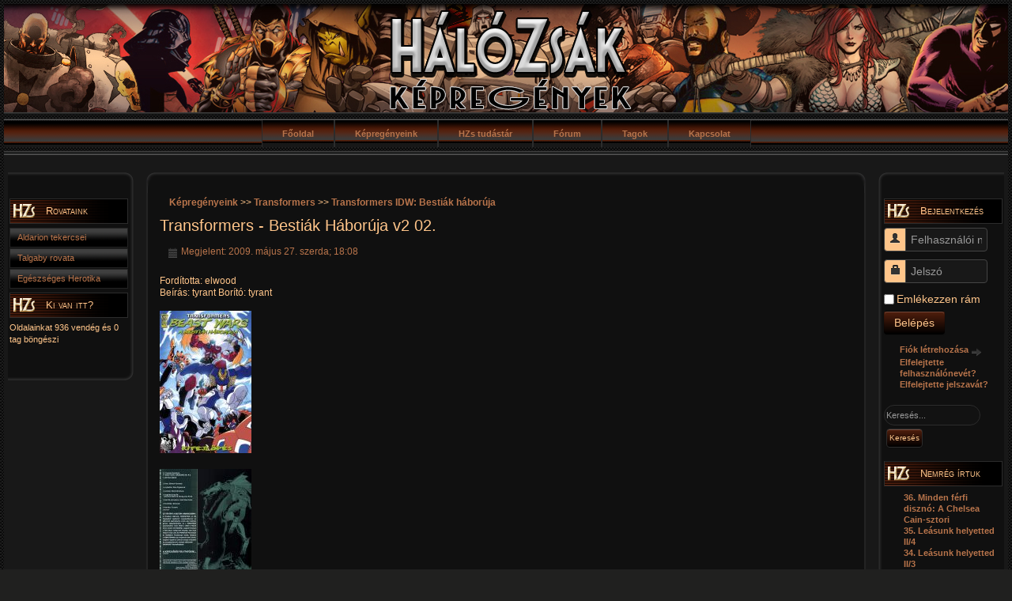

--- FILE ---
content_type: text/html; charset=utf-8
request_url: http://halozsak.hu/osszes-kepregeny/523-transformers/tf-idw/transformers-idw-bestiak-haboruja/1622-tf-bestiak-haboruja-v2-02
body_size: 5972
content:
<?xml version="1.0" encoding="utf-8"?><!DOCTYPE html PUBLIC "-//W3C//DTD XHTML 1.0 Transitional//EN"
"http://www.w3.org/TR/xhtml1/DTD/xhtml1-transitional.dtd">
<html xmlns="http://www.w3.org/1999/xhtml"
xml:lang="hu-hu"
lang="hu-hu" dir="ltr">
<head>
<base href="http://halozsak.hu/osszes-kepregeny/523-transformers/tf-idw/transformers-idw-bestiak-haboruja/1622-tf-bestiak-haboruja-v2-02" />
	<meta http-equiv="content-type" content="text/html; charset=utf-8" />
	<meta name="keywords" content="képregény, pókember, marvel, spider man, batman, superman, transformers, star wars, honosítás, fordítás, magyar, comic, comics, hálózsák" />
	<meta name="author" content="dr samson" />
	<meta name="description" content="HálóZsák - Itthon meg nem jelenő képregények magyarul" />
	<meta name="generator" content="Joomla! - Open Source Content Management" />
	<title>Transformers - Bestiák Háborúja v2 02.</title>
	<link href="/templates/halozsak25/favicon.ico" rel="shortcut icon" type="image/vnd.microsoft.icon" />
	<link href="/components/com_jcomments/tpl/hzs/style.css?v=3002" rel="stylesheet" type="text/css" />
	<link href="http://halozsak.hu/plugins/content/hzsgallery/lytebox/lytebox.css" rel="stylesheet" type="text/css" />
	<link href="http://halozsak.hu/plugins/content/hzsgallery/hzsgallery.css" rel="stylesheet" type="text/css" />
	<link href="/plugins/content/extravote/assets/extravote.css" rel="stylesheet" type="text/css" />
	<link href="/plugins/system/jce/css/content.css?badb4208be409b1335b815dde676300e" rel="stylesheet" type="text/css" />
	<link href="/media/jui/css/bootstrap.min.css" rel="stylesheet" type="text/css" />
	<style type="text/css">
#sigid0_2031a9c0b0515d4ec4c1027b1d208be0.sig .sig_cont {width:220px;height:200px;}div.mod_search98 input[type="search"]{ width:auto; }
	</style>
	<script type="application/json" class="joomla-script-options new">{"csrf.token":"9d21614fbb130fd5f1460b43330961d1","system.paths":{"root":"","base":""},"system.keepalive":{"interval":1740000,"uri":"\/component\/ajax\/?format=json"}}</script>
	<script src="http://halozsak.hu/plugins/content/hzsgallery/lytebox/lytebox.php" type="text/javascript"></script>
	<script src="/plugins/content/extravote/assets/extravote.js" type="text/javascript"></script>
	<script src="/media/jui/js/jquery.min.js?e0c6ff053f8a520a82ca96de6455dbf5" type="text/javascript"></script>
	<script src="/media/jui/js/jquery-noconflict.js?e0c6ff053f8a520a82ca96de6455dbf5" type="text/javascript"></script>
	<script src="/media/jui/js/jquery-migrate.min.js?e0c6ff053f8a520a82ca96de6455dbf5" type="text/javascript"></script>
	<script src="/media/system/js/caption.js?e0c6ff053f8a520a82ca96de6455dbf5" type="text/javascript"></script>
	<script src="/media/system/js/mootools-core.js?e0c6ff053f8a520a82ca96de6455dbf5" type="text/javascript"></script>
	<script src="/media/system/js/core.js?e0c6ff053f8a520a82ca96de6455dbf5" type="text/javascript"></script>
	<script src="/media/system/js/mootools-more.js?e0c6ff053f8a520a82ca96de6455dbf5" type="text/javascript"></script>
	<!--[if lt IE 9]><script src="/media/system/js/polyfill.event.js?e0c6ff053f8a520a82ca96de6455dbf5" type="text/javascript"></script><![endif]-->
	<script src="/media/system/js/keepalive.js?e0c6ff053f8a520a82ca96de6455dbf5" type="text/javascript"></script>
	<script src="/media/jui/js/bootstrap.min.js?e0c6ff053f8a520a82ca96de6455dbf5" type="text/javascript"></script>
	<!--[if lt IE 9]><script src="/media/system/js/html5fallback.js?e0c6ff053f8a520a82ca96de6455dbf5" type="text/javascript"></script><![endif]-->
	<script type="text/javascript">

				var ev_basefolder = '';
				var extravote_text=Array('A böngésződ nem támogatja az AJAX-ot!','Töltés','Köszönjük a szavazatot!!','Kérlek, jelentkezz be a szavazáshoz!','Már értékelted ezt az elemet.','(%s szavazat)','(%s szavazat)','%s ');
			jQuery(window).on('load',  function() {
				new JCaption('img.caption');
			});jQuery(function($){ initTooltips(); $("body").on("subform-row-add", initTooltips); function initTooltips (event, container) { container = container || document;$(container).find(".hasTooltip").tooltip({"html": true,"container": "body"});} });
	</script>

<link href="/templates/halozsak25/css/template.css" rel="stylesheet" type="text/css" media="all" />
<script type="text/javascript" src="/templates/halozsak25/js/hover.js"></script>
<script type="text/javascript" src="/templates/halozsak25/js/hzs-toggler.js"></script>
<script type="text/javascript">

  var _gaq = _gaq || [];
  _gaq.push(['_setAccount', 'UA-3619285-1']);
  _gaq.push(['_trackPageview']);

  (function() {
    var ga = document.createElement('script'); ga.type = 'text/javascript'; ga.async = true;
    ga.src = ('https:' == document.location.protocol ? 'https://ssl' : 'http://www') + '.google-analytics.com/ga.js';
    var s = document.getElementsByTagName('script')[0]; s.parentNode.insertBefore(ga, s);
  })();

</script>
</head>
<body>
<div id="wrapper">
  <table width="100%" border="0" cellpadding="0" cellspacing="0">
    <tr>
		        <td><div id="header-adv">
                  </div></td>
    </tr>
        <tr>
      <td><div id="top_menu">
          <div id="top_menu_inner">
            <ul class="nav menu-nav mod-list">
<li class="item-101 default current active"><a href="/" >Főoldal</a></li><li class="item-2 deeper parent"><a href="/kepregenyeink" >Képregényeink</a><ul class="nav-child unstyled small"><li class="item-76"><a href="/kepregenyeink/szuperhosok" >Szuperhősök</a></li><li class="item-82"><a href="/kepregenyeink/star-wars" >Star Wars</a></li><li class="item-84"><a href="/kepregenyeink/ifjusagi-reszleg" >Ifjúsági részleg</a></li><li class="item-100"><a href="/kepregenyeink/disney" >Disney</a></li><li class="item-162"><a href="/kepregenyeink/muzeum" >Múzeum</a></li><li class="item-81"><a href="/kepregenyeink/transformers" >Transformers</a></li></ul></li><li class="item-37 deeper parent"><a href="/hzs-tudastar" >HZs tudástár</a><ul class="nav-child unstyled small"><li class="item-89"><a href="/hzs-tudastar/marvel-enciklopedia" >Marvel enciklopédia</a></li><li class="item-90"><a href="/hzs-tudastar/azeroth-tortenelme" >Azeroth történelme</a></li><li class="item-91"><a href="/hzs-tudastar/dc-karekternevek" >DC karekternevek</a></li><li class="item-92"><a href="/hzs-tudastar/kepregenyes-alapfogalmak" >Képregényes alapfogalmak</a></li><li class="item-93"><a href="/hzs-tudastar/a-marvel-kiado-toertenete" >A Marvel kiadó története</a></li><li class="item-94"><a href="/hzs-tudastar/tervezett-kepregenyek" >Tervezett képregények</a></li><li class="item-98"><a href="/hzs-tudastar/beirasi-segedletek" >Beírási segédletek</a></li></ul></li><li class="item-5"><a href="http://forum.halozsak.hu/" >Fórum</a></li><li class="item-4"><a href="/tagok" >Tagok</a></li><li class="item-67"><a href="/kapcsolat" >Kapcsolat</a></li></ul>

          </div>
        </div></td>
    </tr>
                <tr>
      <td id="content_outer" valign="top"><table width="100%" border="0" align="center" cellpadding="0" cellspacing="0" class="content_table">
          <tr valign="top">
                        <td><div id="left_outer">
                <div id="left_top"></div>
                <div id="left_inner_float">
                  <div id="left_inner">
                    		<div class="moduletable_menu">
							<h3>Rovataink</h3>
						<ul class="nav menu mod-list">
<li class="item-58"><a href="/aldarion-tekercsei" >Aldarion tekercsei</a></li><li class="item-43"><a href="/talgaby" >Talgaby rovata</a></li><li class="item-238"><a href="/egeszseges-herotika" >Egészséges Herotika</a></li></ul>
		</div>
			<div class="moduletable">
							<h3>Ki van itt?</h3>
						
			<p>Oldalainkat 936&#160;vendég és 0 tag böngészi</p>

		</div>
	
                  </div>
                </div>
                <div id="left_bottom"></div>
              </div></td>
                        <td align="center" width="100%" id="content"><div align="center">
                <div id="content_top_bar">
                  <div id="content_top">
                    <div id="content_right_top"></div>
                  </div>
                </div>
              </div>
              <table border="0" align="center" cellpadding="0" cellspacing="0" class="content">
                <tr>
                  <td colspan="0"><div id="topcontent">
                      <div id="system-message-container">
	</div>

                                            <div id="user5">
                        <a href="/kepregenyeink">Képregényeink</a> >> <a href="/kepregenyeink/transformers">Transformers</a> >> <a href="/osszes-kepregeny/523-transformers/tf-idw/transformers-idw-bestiak-haboruja/852-tf-beast-wars">Transformers IDW: Bestiák háborúja</a>
                      </div>
                                          </div>
                                        <div id="main_content">
                      <div class="item-page" itemscope itemtype="https://schema.org/Article">
	<meta itemprop="inLanguage" content="hu-HU" />
	
		
			<div class="page-header">
		<h2 itemprop="headline">
			Transformers - Bestiák Háborúja v2 02.		</h2>
							</div>
					
		
						<dl class="article-info muted">

		
			<dt class="article-info-term">
																</dt>

			
			
			
			
										<dd class="published">
				<span class="icon-calendar" aria-hidden="true"></span>
				<time datetime="2009-05-27T18:08:07+02:00" itemprop="datePublished">
					Megjelent: 2009. május 27. szerda; 18:08				</time>
			</dd>			
		
					
			
						</dl>
	
	
		
								<div itemprop="articleBody">
		Fordította: elwood<br />Beírás: tyrant Borító: tyrant<br /><br /><div id="sigid0_2031a9c0b0515d4ec4c1027b1d208be0" class="sig"><div class="sig_cont"><div class="sig_thumb"><a href="http://halozsak.hu/images/stories//kepregenyek/transformers/Transformers-idw-beast-wars/ca-transformers-idw-beast_wars_v2-02/ca-transformers-idw-beast_wars-v2-02-00hun.jpg" class="thickbox" rel="lytebox[sig0_2031a9c0b0515d4ec4c1027b1d208be0]" title="ca-transformers-idw-beast_wars-v2-02-00hun.jpg" target="_blank"><img alt="Click to open image!" title="Click to open image!" src="http://halozsak.hu/images/thumb//kepregenyek/transformers/Transformers-idw-beast-wars/ca-transformers-idw-beast_wars_v2-02/ca-transformers-idw-beast_wars-v2-02-00hun.jpg" /></a></div></div>
<div class="sig_cont"><div class="sig_thumb"><a href="http://halozsak.hu/images/stories//kepregenyek/transformers/Transformers-idw-beast-wars/ca-transformers-idw-beast_wars_v2-02/ca-transformers-idw-beast_wars-v2-02-01hun.jpg" class="thickbox" rel="lytebox[sig0_2031a9c0b0515d4ec4c1027b1d208be0]" title="ca-transformers-idw-beast_wars-v2-02-01hun.jpg" target="_blank"><img alt="Click to open image!" title="Click to open image!" src="http://halozsak.hu/images/thumb//kepregenyek/transformers/Transformers-idw-beast-wars/ca-transformers-idw-beast_wars_v2-02/ca-transformers-idw-beast_wars-v2-02-01hun.jpg" /></a></div></div>
<div class="sig_cont"><div class="sig_thumb"><a href="http://halozsak.hu/images/stories//kepregenyek/transformers/Transformers-idw-beast-wars/ca-transformers-idw-beast_wars_v2-02/ca-transformers-idw-beast_wars-v2-02-02hun.jpg" class="thickbox" rel="lytebox[sig0_2031a9c0b0515d4ec4c1027b1d208be0]" title="ca-transformers-idw-beast_wars-v2-02-02hun.jpg" target="_blank"><img alt="Click to open image!" title="Click to open image!" src="http://halozsak.hu/images/thumb//kepregenyek/transformers/Transformers-idw-beast-wars/ca-transformers-idw-beast_wars_v2-02/ca-transformers-idw-beast_wars-v2-02-02hun.jpg" /></a></div></div>
<div class="sig_cont"><div class="sig_thumb"><a href="http://halozsak.hu/images/stories//kepregenyek/transformers/Transformers-idw-beast-wars/ca-transformers-idw-beast_wars_v2-02/ca-transformers-idw-beast_wars-v2-02-03hun.jpg" class="thickbox" rel="lytebox[sig0_2031a9c0b0515d4ec4c1027b1d208be0]" title="ca-transformers-idw-beast_wars-v2-02-03hun.jpg" target="_blank"><img alt="Click to open image!" title="Click to open image!" src="http://halozsak.hu/images/thumb//kepregenyek/transformers/Transformers-idw-beast-wars/ca-transformers-idw-beast_wars_v2-02/ca-transformers-idw-beast_wars-v2-02-03hun.jpg" /></a></div></div>
<div class="sig_cont"><div class="sig_thumb"><a href="http://halozsak.hu/images/stories//kepregenyek/transformers/Transformers-idw-beast-wars/ca-transformers-idw-beast_wars_v2-02/ca-transformers-idw-beast_wars-v2-02-04hun.jpg" class="thickbox" rel="lytebox[sig0_2031a9c0b0515d4ec4c1027b1d208be0]" title="ca-transformers-idw-beast_wars-v2-02-04hun.jpg" target="_blank"><img alt="Click to open image!" title="Click to open image!" src="http://halozsak.hu/images/thumb//kepregenyek/transformers/Transformers-idw-beast-wars/ca-transformers-idw-beast_wars_v2-02/ca-transformers-idw-beast_wars-v2-02-04hun.jpg" /></a></div></div>
<div class="sig_cont"><div class="sig_thumb"><a href="http://halozsak.hu/images/stories//kepregenyek/transformers/Transformers-idw-beast-wars/ca-transformers-idw-beast_wars_v2-02/ca-transformers-idw-beast_wars-v2-02-05hun.jpg" class="thickbox" rel="lytebox[sig0_2031a9c0b0515d4ec4c1027b1d208be0]" title="ca-transformers-idw-beast_wars-v2-02-05hun.jpg" target="_blank"><img alt="Click to open image!" title="Click to open image!" src="http://halozsak.hu/images/thumb//kepregenyek/transformers/Transformers-idw-beast-wars/ca-transformers-idw-beast_wars_v2-02/ca-transformers-idw-beast_wars-v2-02-05hun.jpg" /></a></div></div>
<div class="sig_cont"><div class="sig_thumb"><a href="http://halozsak.hu/images/stories//kepregenyek/transformers/Transformers-idw-beast-wars/ca-transformers-idw-beast_wars_v2-02/ca-transformers-idw-beast_wars-v2-02-06hun.jpg" class="thickbox" rel="lytebox[sig0_2031a9c0b0515d4ec4c1027b1d208be0]" title="ca-transformers-idw-beast_wars-v2-02-06hun.jpg" target="_blank"><img alt="Click to open image!" title="Click to open image!" src="http://halozsak.hu/images/thumb//kepregenyek/transformers/Transformers-idw-beast-wars/ca-transformers-idw-beast_wars_v2-02/ca-transformers-idw-beast_wars-v2-02-06hun.jpg" /></a></div></div>
<div class="sig_cont"><div class="sig_thumb"><a href="http://halozsak.hu/images/stories//kepregenyek/transformers/Transformers-idw-beast-wars/ca-transformers-idw-beast_wars_v2-02/ca-transformers-idw-beast_wars-v2-02-07hun.jpg" class="thickbox" rel="lytebox[sig0_2031a9c0b0515d4ec4c1027b1d208be0]" title="ca-transformers-idw-beast_wars-v2-02-07hun.jpg" target="_blank"><img alt="Click to open image!" title="Click to open image!" src="http://halozsak.hu/images/thumb//kepregenyek/transformers/Transformers-idw-beast-wars/ca-transformers-idw-beast_wars_v2-02/ca-transformers-idw-beast_wars-v2-02-07hun.jpg" /></a></div></div>
<div class="sig_cont"><div class="sig_thumb"><a href="http://halozsak.hu/images/stories//kepregenyek/transformers/Transformers-idw-beast-wars/ca-transformers-idw-beast_wars_v2-02/ca-transformers-idw-beast_wars-v2-02-08hun.jpg" class="thickbox" rel="lytebox[sig0_2031a9c0b0515d4ec4c1027b1d208be0]" title="ca-transformers-idw-beast_wars-v2-02-08hun.jpg" target="_blank"><img alt="Click to open image!" title="Click to open image!" src="http://halozsak.hu/images/thumb//kepregenyek/transformers/Transformers-idw-beast-wars/ca-transformers-idw-beast_wars_v2-02/ca-transformers-idw-beast_wars-v2-02-08hun.jpg" /></a></div></div>
<div class="sig_cont"><div class="sig_thumb"><a href="http://halozsak.hu/images/stories//kepregenyek/transformers/Transformers-idw-beast-wars/ca-transformers-idw-beast_wars_v2-02/ca-transformers-idw-beast_wars-v2-02-09hun.jpg" class="thickbox" rel="lytebox[sig0_2031a9c0b0515d4ec4c1027b1d208be0]" title="ca-transformers-idw-beast_wars-v2-02-09hun.jpg" target="_blank"><img alt="Click to open image!" title="Click to open image!" src="http://halozsak.hu/images/thumb//kepregenyek/transformers/Transformers-idw-beast-wars/ca-transformers-idw-beast_wars_v2-02/ca-transformers-idw-beast_wars-v2-02-09hun.jpg" /></a></div></div>
<div class="sig_cont"><div class="sig_thumb"><a href="http://halozsak.hu/images/stories//kepregenyek/transformers/Transformers-idw-beast-wars/ca-transformers-idw-beast_wars_v2-02/ca-transformers-idw-beast_wars-v2-02-10hun.jpg" class="thickbox" rel="lytebox[sig0_2031a9c0b0515d4ec4c1027b1d208be0]" title="ca-transformers-idw-beast_wars-v2-02-10hun.jpg" target="_blank"><img alt="Click to open image!" title="Click to open image!" src="http://halozsak.hu/images/thumb//kepregenyek/transformers/Transformers-idw-beast-wars/ca-transformers-idw-beast_wars_v2-02/ca-transformers-idw-beast_wars-v2-02-10hun.jpg" /></a></div></div>
<div class="sig_cont"><div class="sig_thumb"><a href="http://halozsak.hu/images/stories//kepregenyek/transformers/Transformers-idw-beast-wars/ca-transformers-idw-beast_wars_v2-02/ca-transformers-idw-beast_wars-v2-02-11hun.jpg" class="thickbox" rel="lytebox[sig0_2031a9c0b0515d4ec4c1027b1d208be0]" title="ca-transformers-idw-beast_wars-v2-02-11hun.jpg" target="_blank"><img alt="Click to open image!" title="Click to open image!" src="http://halozsak.hu/images/thumb//kepregenyek/transformers/Transformers-idw-beast-wars/ca-transformers-idw-beast_wars_v2-02/ca-transformers-idw-beast_wars-v2-02-11hun.jpg" /></a></div></div>
<div class="sig_cont"><div class="sig_thumb"><a href="http://halozsak.hu/images/stories//kepregenyek/transformers/Transformers-idw-beast-wars/ca-transformers-idw-beast_wars_v2-02/ca-transformers-idw-beast_wars-v2-02-12hun.jpg" class="thickbox" rel="lytebox[sig0_2031a9c0b0515d4ec4c1027b1d208be0]" title="ca-transformers-idw-beast_wars-v2-02-12hun.jpg" target="_blank"><img alt="Click to open image!" title="Click to open image!" src="http://halozsak.hu/images/thumb//kepregenyek/transformers/Transformers-idw-beast-wars/ca-transformers-idw-beast_wars_v2-02/ca-transformers-idw-beast_wars-v2-02-12hun.jpg" /></a></div></div>
<div class="sig_cont"><div class="sig_thumb"><a href="http://halozsak.hu/images/stories//kepregenyek/transformers/Transformers-idw-beast-wars/ca-transformers-idw-beast_wars_v2-02/ca-transformers-idw-beast_wars-v2-02-13hun.jpg" class="thickbox" rel="lytebox[sig0_2031a9c0b0515d4ec4c1027b1d208be0]" title="ca-transformers-idw-beast_wars-v2-02-13hun.jpg" target="_blank"><img alt="Click to open image!" title="Click to open image!" src="http://halozsak.hu/images/thumb//kepregenyek/transformers/Transformers-idw-beast-wars/ca-transformers-idw-beast_wars_v2-02/ca-transformers-idw-beast_wars-v2-02-13hun.jpg" /></a></div></div>
<div class="sig_cont"><div class="sig_thumb"><a href="http://halozsak.hu/images/stories//kepregenyek/transformers/Transformers-idw-beast-wars/ca-transformers-idw-beast_wars_v2-02/ca-transformers-idw-beast_wars-v2-02-14hun.jpg" class="thickbox" rel="lytebox[sig0_2031a9c0b0515d4ec4c1027b1d208be0]" title="ca-transformers-idw-beast_wars-v2-02-14hun.jpg" target="_blank"><img alt="Click to open image!" title="Click to open image!" src="http://halozsak.hu/images/thumb//kepregenyek/transformers/Transformers-idw-beast-wars/ca-transformers-idw-beast_wars_v2-02/ca-transformers-idw-beast_wars-v2-02-14hun.jpg" /></a></div></div>
<div class="sig_cont"><div class="sig_thumb"><a href="http://halozsak.hu/images/stories//kepregenyek/transformers/Transformers-idw-beast-wars/ca-transformers-idw-beast_wars_v2-02/ca-transformers-idw-beast_wars-v2-02-15hun.jpg" class="thickbox" rel="lytebox[sig0_2031a9c0b0515d4ec4c1027b1d208be0]" title="ca-transformers-idw-beast_wars-v2-02-15hun.jpg" target="_blank"><img alt="Click to open image!" title="Click to open image!" src="http://halozsak.hu/images/thumb//kepregenyek/transformers/Transformers-idw-beast-wars/ca-transformers-idw-beast_wars_v2-02/ca-transformers-idw-beast_wars-v2-02-15hun.jpg" /></a></div></div>
<div class="sig_cont"><div class="sig_thumb"><a href="http://halozsak.hu/images/stories//kepregenyek/transformers/Transformers-idw-beast-wars/ca-transformers-idw-beast_wars_v2-02/ca-transformers-idw-beast_wars-v2-02-16hun.jpg" class="thickbox" rel="lytebox[sig0_2031a9c0b0515d4ec4c1027b1d208be0]" title="ca-transformers-idw-beast_wars-v2-02-16hun.jpg" target="_blank"><img alt="Click to open image!" title="Click to open image!" src="http://halozsak.hu/images/thumb//kepregenyek/transformers/Transformers-idw-beast-wars/ca-transformers-idw-beast_wars_v2-02/ca-transformers-idw-beast_wars-v2-02-16hun.jpg" /></a></div></div>
<div class="sig_cont"><div class="sig_thumb"><a href="http://halozsak.hu/images/stories//kepregenyek/transformers/Transformers-idw-beast-wars/ca-transformers-idw-beast_wars_v2-02/ca-transformers-idw-beast_wars-v2-02-17hun.jpg" class="thickbox" rel="lytebox[sig0_2031a9c0b0515d4ec4c1027b1d208be0]" title="ca-transformers-idw-beast_wars-v2-02-17hun.jpg" target="_blank"><img alt="Click to open image!" title="Click to open image!" src="http://halozsak.hu/images/thumb//kepregenyek/transformers/Transformers-idw-beast-wars/ca-transformers-idw-beast_wars_v2-02/ca-transformers-idw-beast_wars-v2-02-17hun.jpg" /></a></div></div>
<div class="sig_cont"><div class="sig_thumb"><a href="http://halozsak.hu/images/stories//kepregenyek/transformers/Transformers-idw-beast-wars/ca-transformers-idw-beast_wars_v2-02/ca-transformers-idw-beast_wars-v2-02-18hun.jpg" class="thickbox" rel="lytebox[sig0_2031a9c0b0515d4ec4c1027b1d208be0]" title="ca-transformers-idw-beast_wars-v2-02-18hun.jpg" target="_blank"><img alt="Click to open image!" title="Click to open image!" src="http://halozsak.hu/images/thumb//kepregenyek/transformers/Transformers-idw-beast-wars/ca-transformers-idw-beast_wars_v2-02/ca-transformers-idw-beast_wars-v2-02-18hun.jpg" /></a></div></div>
<div class="sig_cont"><div class="sig_thumb"><a href="http://halozsak.hu/images/stories//kepregenyek/transformers/Transformers-idw-beast-wars/ca-transformers-idw-beast_wars_v2-02/ca-transformers-idw-beast_wars-v2-02-19hun.jpg" class="thickbox" rel="lytebox[sig0_2031a9c0b0515d4ec4c1027b1d208be0]" title="ca-transformers-idw-beast_wars-v2-02-19hun.jpg" target="_blank"><img alt="Click to open image!" title="Click to open image!" src="http://halozsak.hu/images/thumb//kepregenyek/transformers/Transformers-idw-beast-wars/ca-transformers-idw-beast_wars_v2-02/ca-transformers-idw-beast_wars-v2-02-19hun.jpg" /></a></div></div>
<div class="sig_cont"><div class="sig_thumb"><a href="http://halozsak.hu/images/stories//kepregenyek/transformers/Transformers-idw-beast-wars/ca-transformers-idw-beast_wars_v2-02/ca-transformers-idw-beast_wars-v2-02-20hun.jpg" class="thickbox" rel="lytebox[sig0_2031a9c0b0515d4ec4c1027b1d208be0]" title="ca-transformers-idw-beast_wars-v2-02-20hun.jpg" target="_blank"><img alt="Click to open image!" title="Click to open image!" src="http://halozsak.hu/images/thumb//kepregenyek/transformers/Transformers-idw-beast-wars/ca-transformers-idw-beast_wars_v2-02/ca-transformers-idw-beast_wars-v2-02-20hun.jpg" /></a></div></div>
<div class="sig_cont"><div class="sig_thumb"><a href="http://halozsak.hu/images/stories//kepregenyek/transformers/Transformers-idw-beast-wars/ca-transformers-idw-beast_wars_v2-02/ca-transformers-idw-beast_wars-v2-02-21hun.jpg" class="thickbox" rel="lytebox[sig0_2031a9c0b0515d4ec4c1027b1d208be0]" title="ca-transformers-idw-beast_wars-v2-02-21hun.jpg" target="_blank"><img alt="Click to open image!" title="Click to open image!" src="http://halozsak.hu/images/thumb//kepregenyek/transformers/Transformers-idw-beast-wars/ca-transformers-idw-beast_wars_v2-02/ca-transformers-idw-beast_wars-v2-02-21hun.jpg" /></a></div></div>
<div class="sig_cont"><div class="sig_thumb"><a href="http://halozsak.hu/images/stories//kepregenyek/transformers/Transformers-idw-beast-wars/ca-transformers-idw-beast_wars_v2-02/ca-transformers-idw-beast_wars-v2-02-22hun.jpg" class="thickbox" rel="lytebox[sig0_2031a9c0b0515d4ec4c1027b1d208be0]" title="ca-transformers-idw-beast_wars-v2-02-22hun.jpg" target="_blank"><img alt="Click to open image!" title="Click to open image!" src="http://halozsak.hu/images/thumb//kepregenyek/transformers/Transformers-idw-beast-wars/ca-transformers-idw-beast_wars_v2-02/ca-transformers-idw-beast_wars-v2-02-22hun.jpg" /></a></div></div>
<div class="sig_cont"><div class="sig_thumb"><a href="http://halozsak.hu/images/stories//kepregenyek/transformers/Transformers-idw-beast-wars/ca-transformers-idw-beast_wars_v2-02/ca-transformers-idw-beast_wars-v2-02-23hun.jpg" class="thickbox" rel="lytebox[sig0_2031a9c0b0515d4ec4c1027b1d208be0]" title="ca-transformers-idw-beast_wars-v2-02-23hun.jpg" target="_blank"><img alt="Click to open image!" title="Click to open image!" src="http://halozsak.hu/images/thumb//kepregenyek/transformers/Transformers-idw-beast-wars/ca-transformers-idw-beast_wars_v2-02/ca-transformers-idw-beast_wars-v2-02-23hun.jpg" /></a></div></div>

<div class="sig_clr"></div>
</div>
<p><a href="http://halozsak.hu/download.php?dir=/kepregenyek/transformers/Transformers-idw-beast-wars/ca-transformers-idw-beast_wars_v2-02" target="_blank">Közvetlen linkek a letöltéshez</a></p>
<p>A CBZ letöltés csak bejelentkezett felhasználók számára érhető el.</p>

<div class="sig_clr"></div>

<br /><br />Történet:<br />
<span class="extravote-small">
  <span class="extravote-stars">
	<span id="rating_1622_1" class="current-rating" style="width:88%;"></span>
      <span class="extravote-star"><a href="javascript:void(null)" onclick="javascript:JVXVote(1622,0.5,115,26,'1',1,1,1);" title="0.5 az 5-ből" class="ev-5-stars">1</a></span>
      <span class="extravote-star"><a href="javascript:void(null)" onclick="javascript:JVXVote(1622,1,115,26,'1',1,1,1);" title="1 az 5-ből" class="ev-10-stars">1</a></span>
      <span class="extravote-star"><a href="javascript:void(null)" onclick="javascript:JVXVote(1622,1.5,115,26,'1',1,1,1);" title="1.5 az 5-ből" class="ev-15-stars">1</a></span>
      <span class="extravote-star"><a href="javascript:void(null)" onclick="javascript:JVXVote(1622,2,115,26,'1',1,1,1);" title="2 az 5-ből" class="ev-20-stars">1</a></span>
      <span class="extravote-star"><a href="javascript:void(null)" onclick="javascript:JVXVote(1622,2.5,115,26,'1',1,1,1);" title="2.5 az 5-ből" class="ev-25-stars">1</a></span>
      <span class="extravote-star"><a href="javascript:void(null)" onclick="javascript:JVXVote(1622,3,115,26,'1',1,1,1);" title="3 az 5-ből" class="ev-30-stars">1</a></span>
      <span class="extravote-star"><a href="javascript:void(null)" onclick="javascript:JVXVote(1622,3.5,115,26,'1',1,1,1);" title="3.5 az 5-ből" class="ev-35-stars">1</a></span>
      <span class="extravote-star"><a href="javascript:void(null)" onclick="javascript:JVXVote(1622,4,115,26,'1',1,1,1);" title="4 az 5-ből" class="ev-40-stars">1</a></span>
      <span class="extravote-star"><a href="javascript:void(null)" onclick="javascript:JVXVote(1622,4.5,115,26,'1',1,1,1);" title="4.5 az 5-ből" class="ev-45-stars">1</a></span>
      <span class="extravote-star"><a href="javascript:void(null)" onclick="javascript:JVXVote(1622,5,115,26,'1',1,1,1);" title="5 az 5-ből" class="ev-50-stars">1</a></span>
  </span>
  <span class="extravote-info" id="extravote_1622_1">4.42 (26 szavazat)</span>
</span><br />Rajzok:<br />
<span class="extravote-small">
  <span class="extravote-stars">
	<span id="rating_1622_2" class="current-rating" style="width:97%;"></span>
      <span class="extravote-star"><a href="javascript:void(null)" onclick="javascript:JVXVote(1622,0.5,116,24,'2',1,1,1);" title="0.5 az 5-ből" class="ev-5-stars">1</a></span>
      <span class="extravote-star"><a href="javascript:void(null)" onclick="javascript:JVXVote(1622,1,116,24,'2',1,1,1);" title="1 az 5-ből" class="ev-10-stars">1</a></span>
      <span class="extravote-star"><a href="javascript:void(null)" onclick="javascript:JVXVote(1622,1.5,116,24,'2',1,1,1);" title="1.5 az 5-ből" class="ev-15-stars">1</a></span>
      <span class="extravote-star"><a href="javascript:void(null)" onclick="javascript:JVXVote(1622,2,116,24,'2',1,1,1);" title="2 az 5-ből" class="ev-20-stars">1</a></span>
      <span class="extravote-star"><a href="javascript:void(null)" onclick="javascript:JVXVote(1622,2.5,116,24,'2',1,1,1);" title="2.5 az 5-ből" class="ev-25-stars">1</a></span>
      <span class="extravote-star"><a href="javascript:void(null)" onclick="javascript:JVXVote(1622,3,116,24,'2',1,1,1);" title="3 az 5-ből" class="ev-30-stars">1</a></span>
      <span class="extravote-star"><a href="javascript:void(null)" onclick="javascript:JVXVote(1622,3.5,116,24,'2',1,1,1);" title="3.5 az 5-ből" class="ev-35-stars">1</a></span>
      <span class="extravote-star"><a href="javascript:void(null)" onclick="javascript:JVXVote(1622,4,116,24,'2',1,1,1);" title="4 az 5-ből" class="ev-40-stars">1</a></span>
      <span class="extravote-star"><a href="javascript:void(null)" onclick="javascript:JVXVote(1622,4.5,116,24,'2',1,1,1);" title="4.5 az 5-ből" class="ev-45-stars">1</a></span>
      <span class="extravote-star"><a href="javascript:void(null)" onclick="javascript:JVXVote(1622,5,116,24,'2',1,1,1);" title="5 az 5-ből" class="ev-50-stars">1</a></span>
  </span>
  <span class="extravote-info" id="extravote_1622_2">4.83 (24 szavazat)</span>
</span><br />Fordítás:<br />
<span class="extravote-small">
  <span class="extravote-stars">
	<span id="rating_1622_3" class="current-rating" style="width:97%;"></span>
      <span class="extravote-star"><a href="javascript:void(null)" onclick="javascript:JVXVote(1622,0.5,121,25,'3',1,1,1);" title="0.5 az 5-ből" class="ev-5-stars">1</a></span>
      <span class="extravote-star"><a href="javascript:void(null)" onclick="javascript:JVXVote(1622,1,121,25,'3',1,1,1);" title="1 az 5-ből" class="ev-10-stars">1</a></span>
      <span class="extravote-star"><a href="javascript:void(null)" onclick="javascript:JVXVote(1622,1.5,121,25,'3',1,1,1);" title="1.5 az 5-ből" class="ev-15-stars">1</a></span>
      <span class="extravote-star"><a href="javascript:void(null)" onclick="javascript:JVXVote(1622,2,121,25,'3',1,1,1);" title="2 az 5-ből" class="ev-20-stars">1</a></span>
      <span class="extravote-star"><a href="javascript:void(null)" onclick="javascript:JVXVote(1622,2.5,121,25,'3',1,1,1);" title="2.5 az 5-ből" class="ev-25-stars">1</a></span>
      <span class="extravote-star"><a href="javascript:void(null)" onclick="javascript:JVXVote(1622,3,121,25,'3',1,1,1);" title="3 az 5-ből" class="ev-30-stars">1</a></span>
      <span class="extravote-star"><a href="javascript:void(null)" onclick="javascript:JVXVote(1622,3.5,121,25,'3',1,1,1);" title="3.5 az 5-ből" class="ev-35-stars">1</a></span>
      <span class="extravote-star"><a href="javascript:void(null)" onclick="javascript:JVXVote(1622,4,121,25,'3',1,1,1);" title="4 az 5-ből" class="ev-40-stars">1</a></span>
      <span class="extravote-star"><a href="javascript:void(null)" onclick="javascript:JVXVote(1622,4.5,121,25,'3',1,1,1);" title="4.5 az 5-ből" class="ev-45-stars">1</a></span>
      <span class="extravote-star"><a href="javascript:void(null)" onclick="javascript:JVXVote(1622,5,121,25,'3',1,1,1);" title="5 az 5-ből" class="ev-50-stars">1</a></span>
  </span>
  <span class="extravote-info" id="extravote_1622_3">4.84 (25 szavazat)</span>
</span><br />Beírás:<br />
<span class="extravote-small">
  <span class="extravote-stars">
	<span id="rating_1622_4" class="current-rating" style="width:99%;"></span>
      <span class="extravote-star"><a href="javascript:void(null)" onclick="javascript:JVXVote(1622,0.5,124,25,'4',1,1,1);" title="0.5 az 5-ből" class="ev-5-stars">1</a></span>
      <span class="extravote-star"><a href="javascript:void(null)" onclick="javascript:JVXVote(1622,1,124,25,'4',1,1,1);" title="1 az 5-ből" class="ev-10-stars">1</a></span>
      <span class="extravote-star"><a href="javascript:void(null)" onclick="javascript:JVXVote(1622,1.5,124,25,'4',1,1,1);" title="1.5 az 5-ből" class="ev-15-stars">1</a></span>
      <span class="extravote-star"><a href="javascript:void(null)" onclick="javascript:JVXVote(1622,2,124,25,'4',1,1,1);" title="2 az 5-ből" class="ev-20-stars">1</a></span>
      <span class="extravote-star"><a href="javascript:void(null)" onclick="javascript:JVXVote(1622,2.5,124,25,'4',1,1,1);" title="2.5 az 5-ből" class="ev-25-stars">1</a></span>
      <span class="extravote-star"><a href="javascript:void(null)" onclick="javascript:JVXVote(1622,3,124,25,'4',1,1,1);" title="3 az 5-ből" class="ev-30-stars">1</a></span>
      <span class="extravote-star"><a href="javascript:void(null)" onclick="javascript:JVXVote(1622,3.5,124,25,'4',1,1,1);" title="3.5 az 5-ből" class="ev-35-stars">1</a></span>
      <span class="extravote-star"><a href="javascript:void(null)" onclick="javascript:JVXVote(1622,4,124,25,'4',1,1,1);" title="4 az 5-ből" class="ev-40-stars">1</a></span>
      <span class="extravote-star"><a href="javascript:void(null)" onclick="javascript:JVXVote(1622,4.5,124,25,'4',1,1,1);" title="4.5 az 5-ből" class="ev-45-stars">1</a></span>
      <span class="extravote-star"><a href="javascript:void(null)" onclick="javascript:JVXVote(1622,5,124,25,'4',1,1,1);" title="5 az 5-ből" class="ev-50-stars">1</a></span>
  </span>
  <span class="extravote-info" id="extravote_1622_4">4.96 (25 szavazat)</span>
</span><br /> 	</div>

	
							</div>

                    </div></td>
                </tr>
                              </table>
              <div align="center">
                <div id="content_bottom_bar">
                  <div id="content_bottom">
                    <div id="content_right_bottom"></div>
                  </div>
                </div>
              </div></td>
                        <td><div id="right_outer">
                <div id="right_top"></div>
                <div id="right_inner_float">
                  <div id="right_inner">
                    		<div class="moduletable">
							<h3>Bejelentkezés</h3>
						<form action="/osszes-kepregeny" method="post" id="login-form" class="form-inline">
		<div class="userdata">
		<div id="form-login-username" class="control-group">
			<div class="controls">
									<div class="input-prepend">
						<span class="add-on">
							<span class="icon-user hasTooltip" title="Felhasználói név"></span>
							<label for="modlgn-username" class="element-invisible">Felhasználói név</label>
						</span>
						<input id="modlgn-username" type="text" name="username" class="input-small" tabindex="0" size="18" placeholder="Felhasználói név" />
					</div>
							</div>
		</div>
		<div id="form-login-password" class="control-group">
			<div class="controls">
									<div class="input-prepend">
						<span class="add-on">
							<span class="icon-lock hasTooltip" title="Jelszó">
							</span>
								<label for="modlgn-passwd" class="element-invisible">Jelszó							</label>
						</span>
						<input id="modlgn-passwd" type="password" name="password" class="input-small" tabindex="0" size="18" placeholder="Jelszó" />
					</div>
							</div>
		</div>
						<div id="form-login-remember" class="control-group checkbox">
			<label for="modlgn-remember" class="control-label">Emlékezzen rám</label> <input id="modlgn-remember" type="checkbox" name="remember" class="inputbox" value="yes"/>
		</div>
				<div id="form-login-submit" class="control-group">
			<div class="controls">
				<button type="submit" tabindex="0" name="Submit" class="btn btn-primary login-button">Belépés</button>
			</div>
		</div>
					<ul class="unstyled">
							<li>
					<a href="/component/users/?view=registration&amp;Itemid=101">
					Fiók létrehozása <span class="icon-arrow-right"></span></a>
				</li>
							<li>
					<a href="/component/users/?view=remind&amp;Itemid=101">
					Elfelejtette felhasználónevét?</a>
				</li>
				<li>
					<a href="/component/users/?view=reset&amp;Itemid=101">
					Elfelejtette jelszavát?</a>
				</li>
			</ul>
		<input type="hidden" name="option" value="com_users" />
		<input type="hidden" name="task" value="user.login" />
		<input type="hidden" name="return" value="aHR0cDovL2hhbG96c2FrLmh1L29zc3plcy1rZXByZWdlbnkvNTIzLXRyYW5zZm9ybWVycy90Zi1pZHcvdHJhbnNmb3JtZXJzLWlkdy1iZXN0aWFrLWhhYm9ydWphLzE2MjItdGYtYmVzdGlhay1oYWJvcnVqYS12Mi0wMg==" />
		<input type="hidden" name="9d21614fbb130fd5f1460b43330961d1" value="1" />	</div>
	</form>
		</div>
			<div class="moduletable">
						<div class="search mod_search98">
	<form action="/osszes-kepregeny" method="post" class="form-inline" role="search">
		<label for="mod-search-searchword98" class="element-invisible"> </label> <input name="searchword" id="mod-search-searchword98" maxlength="200"  class="inputbox search-query input-medium" type="search" size="18" placeholder="Keresés..." /><br /> <button class="button btn btn-primary" onclick="this.form.searchword.focus();">Keresés</button>		<input type="hidden" name="task" value="search" />
		<input type="hidden" name="option" value="com_search" />
		<input type="hidden" name="Itemid" value="2" />
	</form>
</div>
		</div>
			<div class="moduletable">
							<h3>Nemrég írtuk</h3>
						<ul class="category-module mod-list">
						<li>
									<a class="mod-articles-category-title " href="/egeszseges-herotika/8245-36-minden-ferfi-diszno-a-chelsea-cain-sztori">36. Minden férfi disznó: A Chelsea Cain-sztori</a>
				
				
				
				
				
				
				
							</li>
					<li>
									<a class="mod-articles-category-title " href="/egeszseges-herotika/7661-35-leasunk-helyetted-ii-4">35. Leásunk helyetted II/4</a>
				
				
				
				
				
				
				
							</li>
					<li>
									<a class="mod-articles-category-title " href="/egeszseges-herotika/7645-34-leasunk-helyetted-ii-3">34. Leásunk helyetted II/3</a>
				
				
				
				
				
				
				
							</li>
					<li>
									<a class="mod-articles-category-title " href="/egeszseges-herotika/7639-32-leasunk-helyetted-ii-2">33. Leásunk helyetted II/2</a>
				
				
				
				
				
				
				
							</li>
					<li>
									<a class="mod-articles-category-title " href="/egeszseges-herotika/7635-32-leasunk-helyetted-ii-1">32. Leásunk helyetted II/1</a>
				
				
				
				
				
				
				
							</li>
			</ul>
		</div>
			<div class="moduletable">
						<ul class="nav menu mod-list">
<li class="item-254 current active"><a href="/osszes-kepregeny" >Az összes képregény</a></li></ul>
		</div>
			<div class="moduletable">
							<h3>Linkek</h3>
						<ul class="nav menu mod-list">
<li class="item-56"><a href="http://allcomicsforever.blogspot.hu/" target="_blank" rel="noopener noreferrer">Allcomics</a></li><li class="item-163"><a href="http://billy-comics.blogspot.hu/" target="_blank" rel="noopener noreferrer">Billy Comics</a></li><li class="item-96"><a href="http://www.blateco.com/" target="_blank" rel="noopener noreferrer">Blateco</a></li><li class="item-14"><a href="http://chronopolis.kepregenytar.net/" target="_blank" rel="noopener noreferrer">Chronopolis</a></li><li class="item-74"><a href="http://jedirend.com/" target="_blank" rel="noopener noreferrer">Jedi Rend</a></li><li class="item-6"><a href="http://www.kilencedik.hu/" target="_blank" rel="noopener noreferrer">Kilencedik.hu</a></li><li class="item-27"><a href="http://kockafej.net/" target="_blank" rel="noopener noreferrer">Kockafej</a></li><li class="item-164"><a href="http://viharsziget.naruto-kun.hu/" target="_blank" rel="noopener noreferrer">Viharsziget</a></li></ul>
		</div>
	
                  </div>
                </div>
                <div id="right_bottom"></div>
              </div></td>
                      </tr>
        </table>
        <div align="center">
          <div id="copy">
            <div id="copy_inner" class="copy_inner"><a href="http://halozsak.hu/index.php?format=feed">Atom feed</a> | HálóZsák képregények | 2003 óta</div>
          </div>
        </div></td>
    </tr>
  </table>
</div>


                                                                                                                                      

                                                                                                                                                                                           	
</body>
</html>



--- FILE ---
content_type: application/javascript
request_url: http://halozsak.hu/templates/halozsak25/js/hzs-toggler.js
body_size: 182
content:
function toggleVisibility(imgElement) {
	jQuery(imgElement).next().slideToggle();
}

function collapseAll() {
	jQuery(".toggleable-open,.toggleable-closed").click(function(){
		toggleVisibility(this);
	});
}

window.addEventListener("load", collapseAll, false);
